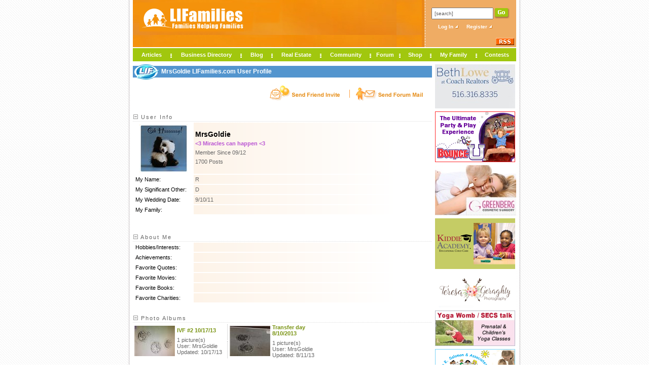

--- FILE ---
content_type: text/html; charset=utf-8
request_url: https://www.lifamilies.com/profile/?ID=16525
body_size: 7632
content:

<!DOCTYPE html PUBLIC "-//W3C//DTD XHTML 1.0 Transitional//EN"
	"http://www.w3.org/TR/xhtml1/DTD/xhtml1-transitional.dtd">

<script type="text/javascript" src="/include/jquery/jquery-1.7.1.min.js"></script>
<html xmlns="http://www.w3.org/1999/xhtml"
      xmlns:og="http://ogp.me/ns#"
      xmlns:fb="http://www.facebook.com/2008/fbml"
      xml:lang="en-US" lang="en-US" dir="ltr"> 

<head>
<!-- Global site tag (gtag.js) - Google Analytics -->
<script async src="https://www.googletagmanager.com/gtag/js?id=UA-44357934-4"></script>
<script>
  window.dataLayer = window.dataLayer || [];
  function gtag(){dataLayer.push(arguments);}
  gtag('js', new Date());

  gtag('config', 'UA-44357934-4');
</script>
<link rel="shortcut icon" href="../images/favicon.ico" type="image/x-icon" />

<meta http-equiv="Content-Type" content="text/html; charset=utf-8" />
<style type="text/css">
.PDT TH { width: 110px; font-size: 11px; font-weight: normal; vertical-align: top; padding-top: 3px; text-align: left; }
.PDT TD { width: 405px; font-size: 11px; color: #666666; background: url('/i/pbg.gif') top left repeat-y; }
.SOB { font-size: 11px; color: #666666; background: url('/i/pbg.gif') top left repeat-y; }
.SDiv { letter-spacing: 2px; margin-top: 20px; background: url('/i/rep_7.jpg') bottom left repeat-x; padding-bottom: 3px; font-size: 11px; }
.SDiv A { color: #666666; }
.ShowIt { visibility: visible; display: inline; }
.HideIt { visibility: hidden; display: none; }
.RE_C1 { text-align: center; vertical-align: top; width: 116px; }
.RE_C2 { vertical-align: top; width: 100%; padding-left: 5px; padding-right: 5px; }
.RE_C3 { vertical-align: top; text-align: right; }
.RE_C3 P { margin: 0px; margin-bottom: 7px; }
.RE_LD { font-size: 10px; }
.RE_I { width: 100%; }
.RE_Plain { color: #000000; text-decoration: none; }
.RE_NotPlain { font-weight: bold; }
</style>
<style type="text/css">
.ABG_H { font-size: 5px; background: url('/i/rep_7.jpg') center left repeat-x; }
.ABG_V { width: 10px; background: url('/i/rep_5.jpg') top center repeat-y; }
.ACB { width: 142px; padding-left: 10px; padding-right: 8px; background: url('/i/point_2.jpg') center left no-repeat; }
.ACB_S { width: 142px; padding-left: 10px; padding-right: 8px; background: url('/i/point_3.jpg') center left no-repeat; }
.LHD { font-size: 4px; background: url('/i/rep_7.jpg') center left repeat-x; }
#PTab TD { padding: 4px; text-align: center; }
.VotesBox { background: url('/i/vbg.gif') top left no-repeat; width: 76px; height: 42px; text-align: center; padding-top: 6px; font-size: 11px; }
.VoteLink { width: 32px; margin-top: 7px; padding-left: 15px; margin-left: auto; margin-right: auto; text-align: center; background: url('/i/tup.gif') center left no-repeat; }
</style>
<script type="text/javascript">
function Vouch(X) {

	alert("You must be a logged in LIFamilies user in order to vote on a story.\nPlease log in or create an account by clicking the top menu option that says 'My Family'.");

}
</script>
<script type="text/javascript">
iPlus=new Image();
iPlus.src="/i/show.gif";
iMinus=new Image();
iMinus.src="/i/hide.gif";

function Show_Hide(X) {
	if (document.getElementById("SDiv_"+X).className=="ShowIt") {
		document.getElementById("SDiv_"+X).className="HideIt";
		document.images["SH_"+X].src=iPlus.src;
		document.cookie="PI_"+X+"=Hide; expires=Mon, 4-May-2020 00:00:00 GMT; path=/; domain=www.lifamilies.com;";
	} else {
		document.getElementById("SDiv_"+X).className="ShowIt";
		document.images["SH_"+X].src=iMinus.src;
		document.cookie="PI_"+X+"=Show; expires=Mon, 4-May-2020 00:00:00 GMT; path=/; domain=www.lifamilies.com;";
	}
}
</script>
<title>MrsGoldie LIFamilies.com User Profile</title>
<link rel="stylesheet" type="text/css" href="/include/site.css" />
<script type="text/javascript" src="/include/site.js"></script>
<script type="text/javascript">
function AddToNotebook() {
	var F=document.NotebookForm;
	if (F.Path.value!="" && F.Description.value!="") {
		F.submit();
	} else {
		alert("This page cannot be saved to the notebook.");
	}
}
</script>



<script type="text/javascript">

  var _gaq = _gaq || [];
  _gaq.push(['_setAccount', 'UA-31599616-1']);
  _gaq.push(['_trackPageview']);

  (function() {
    var ga = document.createElement('script'); ga.type = 'text/javascript'; ga.async = true;
    ga.src = ('https:' == document.location.protocol ? 'https://ssl' : 'http://www') + '.google-analytics.com/ga.js';
    var s = document.getElementsByTagName('script')[0]; s.parentNode.insertBefore(ga, s);
  })();

</script>



</head>

<body>

<table id="OuterWrapper" cellpadding="0">
	<tr>
		<td class="OW_LeftBG" rowspan="2">&nbsp;</td>
		<td id="OW_LeftDivider"><img src="/i/rep_1.jpg" alt="" /></td>
		<td id="OW_Main">
<table id="Main_Table" cellpadding="0">
	<tr>
		<td>
<table class="Main_Top" cellpadding="0">
	<tr>
		<td>
<table class="Main_Top" cellpadding="0" cellspacing="0">
	<tr>
		<td id="Main_TopOj1">
<table cellpadding="0">
	<tr>
		<td style="text-align: center;"><a href="https://www.lifamilies.com/"><img src="/i/logo2.gif" alt="LIFamilies.com - Long Island, NY" /></a></td>
		<td style="text-align: right;"><img src="/i/s.gif" alt="" style="width: 300px; height: 1px;" /></td>
	</tr>
</table>
		</td>
		<td style="width: 7px;"><img src="/i/div_1.jpg" style="width: 7px; height: 93px;" alt="" /></td>
		<td id="Main_TopOj2">

<form action="/search/">
<table id="TopSearchBox">
	<tr>
		<td><input type="text" name="Search" id="TopSearchInput" onclick="javascript:if(this.value='[search]')this.value='';" value="[search]" /></td>
		<td><input type="image" src="/i/go.jpg" /></td>
	</tr>
</table>
</form>
<div id="Top_E">
</div>
<div id="Top_ATN" style="float: left">

<a href="https://www.lifamilies.com/account/login.aspx">Log In <img src="/i/atn.gif" alt="Log In To LIFamilies.com" /></a>
&nbsp;&nbsp;&nbsp;
<a href="https://www.lifamilies.com/account/register.aspx">Register <img src="/i/atn.gif" alt="Log In To LIFamilies.com" /></a>

</div>
<br><Br><div style="text-align: right; padding-top: 8px; padding-right: 4px;"><a href="/rss.aspx"><img src="/i/rss.gif" alt="RSS" /></a></div>
		</td>
	</tr>

	
</table>
		</td>
	</tr>
	<tr>
		<td id="Top_HDiv"><img src="/i/spacer.gif" alt="" /></td>
	</tr>
	<tr>
		<td id="Top_NMIBox">

<table id="Top_MenuWrapper" cellpadding="0">
	<tr>
		<td style="text-align: center; width: 74px;" onmouseover="ShowMenu('Articles');" onmouseout="HideMenu('Articles')">
<div id="Nav_Articles" class="Nav_0" onmouseover="ShowMenu('Articles');" onmouseout="HideMenu('Articles')">
<table cellspacing="1" cellpadding="3" class="NavLinks">
	<tr><td><a href="https://www.lifamilies.com/articles/family-life-parenting.html">Family Life &amp; Parenting</a></td></tr>
	<tr><td><a href="https://www.lifamilies.com/articles/money-careers.html">Money &amp; Careers</a></td></tr>
	<tr><td><a href="https://www.lifamilies.com/articles/safety.html">Safety</a></td></tr>
	<tr><td><a href="https://www.lifamilies.com/articles/health-fitness-beauty.html">Health, Fitness &amp; Beauty</a></td></tr>
	<tr><td><a href="https://www.lifamilies.com/articles/development.html">Development</a></td></tr>
	<tr><td><a href="https://www.lifamilies.com/articles/technology.html">Technology</a></td></tr>
	<tr><td><a href="https://www.lifamilies.com/articles/investment-tips.html">Investment Tips</a></td></tr>
	<tr><td><a href="https://www.lifamilies.com/articles/home-lifestyle.html">Home &amp; Lifestyle</a></td></tr>
	<tr><td><a href="https://www.lifamilies.com/articles/relationship.html">Relationship</a></td></tr>
	<tr><td><a href="https://www.lifamilies.com/articles/travel-leisure.html">Travel &amp; Leisure</a></td></tr>
	<tr><td><a href="https://www.lifamilies.com/articles/pets.html">Pets</a></td></tr>
	<tr><td><a href="https://www.lifamilies.com/articles/list.aspx">Full List</a></td></tr>
	<tr><td style="border-bottom: 0px;"><a href="https://www.lifamilies.com/articles/">Articles Index</a></td></tr>
</table>
</div>
<a href="https://www.lifamilies.com/articles/" class="style1" id="Link_Articles">Articles</a>
		</td>
		<td class="Top_NavDivider"><img src="/i/div_2.jpg" alt="" /></td>
<td style="text-align: center; width: 134px;" onmouseover="ShowMenu('Businesses');" onmouseout="HideMenu('Businesses')">
<div id="Nav_Businesses" class="Nav_0" onmouseover="ShowMenu('Businesses');" onmouseout="HideMenu('Businesses')">
<table cellspacing="1" cellpadding="3" class="NavLinks">
	<tr>
		<td onmouseover="ShowMenu('BusinessList');" onmouseout="HideMenu('BusinessList')">
<div style="margin-top: 3px; margin-left: 68px;" id="Nav_BusinessList" class="Nav_0" onmouseover="ShowMenu('BusinessList');ShowMenu('Businesses');" onmouseout="HideMenu('BusinessList')">
<table cellspacing="0" cellpadding="3" class="NavLinks2">
	<tr>
		<td><a href="/long-island/acupuncture.html">Acupuncture</a></td>
		<td><a href="/long-island/animal-hospitals.html">Animal Hospitals</a></td>
		<td><a href="/long-island/attorney-estate-planning.html">Attorney - Estate Planning</a></td>
	</tr>
	<tr>
		<td><a href="/long-island/attorney-real-estate.html">Attorney - Real Estate</a></td>
		<td><a href="/long-island/attorneys-lawyers.html">Attorneys / Lawyers</a></td>
		<td><a href="/long-island/autism-services.html">Autism Services</a></td>
	</tr>
	<tr>
		<td><a href="/long-island/balloons-and-decorations.html">Balloons and Decorations</a></td>
		<td><a href="/long-island/birthday-parties.html">Birthday Parties</a></td>
		<td><a href="/long-island/caterers.html">Caterers</a></td>
	</tr>
	<tr>
		<td><a href="/long-island/child-care.html">Child Care</a></td>
		<td><a href="/long-island/children-infant-wear.html">Children & Infant Wear</a></td>
		<td><a href="/long-island/children-s-entertainment.html">Children's Entertainment</a></td>
	</tr>
	<tr>
		<td><a href="/long-island/children-s-play.html">Children's Play</a></td>
		<td><a href="/long-island/chiropractic.html">Chiropractic</a></td>
		<td><a href="/long-island/computers-networking.html">Computers - Networking</a></td>
	</tr>
	<tr>
		<td><a href="/long-island/contractors-general.html">Contractors - General</a></td>
		<td><a href="/long-island/counseling.html">Counseling</a></td>
		<td><a href="/long-island/decorators.html">Decorators</a></td>
	</tr>
	<tr>
		<td><a href="/long-island/djs-musicians.html">DJs / Musicians</a></td>
		<td><a href="/long-island/draperies-curtains.html">Draperies & Curtains</a></td>
		<td><a href="/long-island/education-counseling.html">Education & Counseling</a></td>
	</tr>
	<tr>
		<td><a href="/long-island/event-hall.html">Event Hall</a></td>
		<td><a href="/long-island/favors.html">Favors</a></td>
		<td><a href="/long-island/genealogy.html">Genealogy</a></td>
	</tr>
	<tr>
		<td><a href="/long-island/health-beauty.html">Health & Beauty</a></td>
		<td><a href="/long-island/health-fitness.html">Health & Fitness</a></td>
		<td><a href="/long-island/history-culture.html">History & Culture</a></td>
	</tr>
	<tr>
		<td><a href="/long-island/home-improvement.html">Home Improvement</a></td>
		<td><a href="/long-island/hotels-motels.html">Hotels & Motels</a></td>
		<td><a href="/long-island/infertility.html">Infertility</a></td>
	</tr>
	<tr>
		<td><a href="/long-island/internet-online.html">Internet & Online</a></td>
		<td><a href="/long-island/invitations.html">Invitations</a></td>
		<td><a href="/long-island/kitchens-baths.html">Kitchens & Baths</a></td>
	</tr>
	<tr>
		<td><a href="/long-island/landscape-contractors.html">Landscape Contractors</a></td>
		<td><a href="/long-island/landscape-designers.html">Landscape Designers</a></td>
		<td><a href="/long-island/masonry.html">Masonry</a></td>
	</tr>
	<tr>
		<td><a href="/long-island/massage-therapy.html">Massage Therapy</a></td>
		<td><a href="/long-island/mommy-me-classes.html">Mommy & Me Classes</a></td>
		<td><a href="/long-island/movers.html">Movers</a></td>
	</tr>
	<tr>
		<td><a href="/long-island/moving-companies.html">Moving Companies</a></td>
		<td><a href="/long-island/nutritionists.html">Nutritionists</a></td>
		<td><a href="/long-island/painting-contractors.html">Painting Contractors</a></td>
	</tr>
	<tr>
		<td><a href="/long-island/parenting-classes.html">Parenting Classes</a></td>
		<td><a href="/long-island/party-planning.html">Party Planning</a></td>
		<td><a href="/long-island/party-rentals-supplies.html">Party Rentals & Supplies</a></td>
	</tr>
	<tr>
		<td><a href="/long-island/pediatric-therapeutic-services.html">Pediatric Therapeutic Services</a></td>
		<td><a href="/long-island/pediatrician.html">Pediatrician</a></td>
		<td><a href="/long-island/pets.html">Pets</a></td>
	</tr>
	<tr>
		<td><a href="/long-island/photographers.html">Photographers</a></td>
		<td><a href="/long-island/plastic-surgery.html">Plastic Surgery</a></td>
		<td><a href="/long-island/pre-school.html">Pre-school</a></td>
	</tr>
	<tr>
		<td><a href="/long-island/prenatal-yoga.html">Prenatal Yoga</a></td>
		<td><a href="/long-island/real-estate.html">Real Estate</a></td>
		<td><a href="/long-island/servers.html">Servers</a></td>
	</tr>
	<tr>
		<td><a href="/long-island/special-needs.html">Special Needs</a></td>
		<td><a href="/long-island/speech-language.html">Speech & Language</a></td>
		<td><a href="/long-island/summer-camp.html">Summer Camp</a></td>
	</tr>
	<tr>
		<td><a href="/long-island/swimming-pools.html">Swimming Pools</a></td>
		<td><a href="/long-island/tents.html">Tents</a></td>
		<td><a href="/long-island/travel.html">Travel</a></td>
	</tr>
	<tr>
		<td><a href="/long-island/vacations.html">Vacations</a></td>
		<td><a href="/long-island/veterinarians.html">Veterinarians</a></td>
		<td><a href="/long-island/videographers.html">Videographers</a></td>
	</tr>
	<tr>
		<td><a href="/long-island/waitress.html">Waitress</a></td>
		<td><a href="/long-island/waterproofing.html">Waterproofing</a></td>
		<td><a href="/long-island/wedding-related.html">Wedding Related</a></td>
	</tr>
</table>
</div>
<a href="https://www.lifamilies.com/business/" id="Link_BusinessList">Businesses <img src="/i/barrow.gif" /></a>
		</td>
	</tr>
	<tr><td><a href="https://www.lifamilies.com/promotions/">Promotions</a></td></tr>
	<tr><td><a href="https://www.lifamilies.com/business/interviews.aspx">Interviews </a></td></tr>
	<tr><td><a href="https://www.lifamilies.com/business/testimonials/search.aspx">Testimonials </a></td></tr>
	<tr><td style="border-bottom: 0px;"><a href="https://www.lifamilies.com/help-wanted/">Help Wanted</a></td></tr>
</table>
</div>
<a href="https://www.lifamilies.com/business/" class="style1" id="Link_Businesses">Business Directory</a>
		</td>
		<td class="Top_NavDivider"><img src="/i/div_2.jpg" alt="" /></td>
		<td style="text-align: center; width: 58px;" >

<a href="http://blog.lifamilies.com" class="style1" id="Link_Blog">Blog</a>
		</td>
		<td class="Top_NavDivider"><img src="/i/div_2.jpg" alt="" /></td>
		<td style="text-align: center; width: 93px;" onmouseover="ShowMenu('RealEstate');" onmouseout="HideMenu('RealEstate')">
<div id="Nav_RealEstate" class="Nav_0" onmouseover="ShowMenu('RealEstate');" onmouseout="HideMenu('RealEstate')">
<table cellspacing="1" cellpadding="3" class="NavLinks">
	<tr><td><a href="https://www.lifamilies.com/realestate/">Index</a></td></tr>
	<tr><td><a href="https://www.lifamilies.com/realestate/search.aspx">Search</a></td></tr>
	<tr><td><a href="https://www.lifamilies.com/realestate/open-house.aspx">Open House</a></td></tr>
	<tr><td><a href="https://www.lifamilies.com/realestate/listing.aspx">Add A Listing</a></td></tr>
	<tr><td style="border-bottom: 0px;"><a href="https://www.lifamilies.com/realestate/listing.aspx">Edit Listing</a></td></tr>
</table>
</div>
<a href="https://www.lifamilies.com/realestate/" class="style1" id="Link_RealEstate">Real Estate</a>
		</td>
		<td class="Top_NavDivider"><img src="/i/div_2.jpg" alt="" /></td>
		<td style="text-align: center; width: 94px;" onmouseover="ShowMenu('Community');" onmouseout="HideMenu('Community')">
<div id="Nav_Community" class="Nav_0" onmouseover="ShowMenu('Community');" onmouseout="HideMenu('Community')">
<table cellspacing="1" cellpadding="3" class="NavLinks">
	<tr><td><a href="https://www.lifamilies.com/events/">Events</a></td></tr>
	<tr><td><a href="https://www.lifamilies.com/community/albums/">Photo Albums</a></td></tr>
	<tr><td><a href="https://www.lifamilies.com/community/videos/">Video Albums</a></td></tr>
	<tr><td><a href="https://www.lifamilies.com/community/blogs/">Blogs</a></td></tr>
	<tr><td><a href="https://www.lifamilies.com/community/ttc/">TTC</a></td></tr>
	<tr><td><a href="https://www.lifamilies.com/community/expecting/">Expecting</a></td></tr>
	<tr><td><a href="https://www.lifamilies.com/community/b-days/">B-Days</a></td></tr>
	<tr><td><a href="https://www.lifamilies.com/community/baby-names/">Baby Names</a></td></tr>
	<tr><td><a href="https://www.lifamilies.com/community/long-island-new-york-zip-codes.aspx">Long Island Zip Codes</a></td></tr>
	<tr><td style="border-bottom: 0px;"><a href="https://www.lifamilies.com/community/recipes/">Recipes</a></td></tr>
</table>
</div>
<a href="https://www.lifamilies.com/community/" class="style1" id="Link_Community">Community</a>
		</td>
		<td class="Top_NavDivider"><img src="/i/div_2.jpg" alt="" /></td>
		<td style="text-align: center; width: 55px;" onmouseover="ShowMenu('Chat');" onmouseout="HideMenu('Chat')">
<div id="Nav_Chat" class="Nav_0" onmouseover="ShowMenu('Chat');" onmouseout="HideMenu('Chat')">
<table cellspacing="1" cellpadding="3" class="NavLinks">
	<tr><td><a href="https://www.lifamilies.com/chat/">Forum Index</a></td></tr>
	<tr><td><a href="https://www.lifamilies.com/chat/forums-1.html">Family Forum</a></td></tr>
	<tr><td><a href="https://www.lifamilies.com/chat/forums-2.html">Not Family Related</a></td></tr>
	<tr><td><a href="https://www.lifamilies.com/chat/mailbox.aspx">Forum Mail</a></td></tr>
	<tr><td><a href="https://www.lifamilies.com/chat/lingo.aspx">Forum Lingo</a></td></tr>
	<tr><td style="border-bottom: 0px;"><a href="https://www.lifamilies.com/account/forgot.aspx">Forgot Password</a></td></tr>
</table>
</div>
<a href="https://www.lifamilies.com/chat/" class="style1" id="Link_Chat">Forum</a>
		</td>
		<td class="Top_NavDivider"><img src="/i/div_2.jpg" alt="" /></td>
		<td style="text-align: center; width: 57px;" onmouseover="ShowMenu('Shop');" onmouseout="HideMenu('Shop')">
<div id="Nav_Shop" class="Nav_0" onmouseover="ShowMenu('Shop');" onmouseout="HideMenu('Shop')">
<table cellspacing="1" cellpadding="3" class="NavLinks">
	<tr><td><a href="https://www.lifamilies.com/shop/">Shop Home</a></td></tr>
	<tr><td><a href="https://www.lifamilies.com/shop/#Cart">Shopping Cart</a></td></tr>
	<tr><td style="border-bottom: 0px;"><a href="https://www.lifamilies.com/shop/checkout.aspx">Checkout</a></td></tr>
</table>
</div>
<a href="https://www.lifamilies.com/shop/" class="style1" id="Link_Shop">Shop</a>
		</td>
		<td class="Top_NavDivider"><img src="/i/div_2.jpg" alt="" /></td>
		<td style="text-align: center; width: 86px;" onmouseover="ShowMenu('MyFamily');" onmouseout="HideMenu('MyFamily')">
<div id="Nav_MyFamily" class="Nav_0" onmouseover="ShowMenu('MyFamily');" onmouseout="HideMenu('MyFamily')">
<table cellspacing="1" cellpadding="3" class="NavLinks">
		<tr><td><a href="https://www.lifamilies.com/account/login.aspx">Log In</a></td></tr>
	<tr><td><a href="https://www.lifamilies.com/account/">My Account Settings</a></td></tr>
	<tr><td><a href="https://www.lifamilies.com/account/profile.aspx">My Profile</a></td></tr>
	<tr><td><a href="https://www.lifamilies.com/account/album/">My Photo Albums</a></td></tr>
	<tr><td><a href="https://www.lifamilies.com/account/video/">My Video Albums</a></td></tr>
	<tr><td><a href="https://www.lifamilies.com/account/friends/">My Friends</a></td></tr>
	<tr><td><a href="https://www.lifamilies.com/account/notebook/">My Notebook</a></td></tr>
	<tr><td><a href="https://www.lifamilies.com/help-wanted/listing.aspx">My Help Wanted</a></td></tr>
	<tr><td><a href="https://www.lifamilies.com/blogs/edit-blog.aspx">My Blog</a></td></tr>
	<tr><td style="border-bottom: 0px;"><a href="https://www.lifamilies.com/realestate/listing.aspx">My Real Estate</a></td></tr>

</table>
</div>
<a href="https://www.lifamilies.com/account/" class="style1" id="Link_MyFamily">My Family</a>
		</td>
		<td class="Top_NavDivider"><img src="/i/div_2.jpg" alt="" /></td>
		
		<td style="text-align: center; width: 75px;" onmouseover="ShowMenu('Contest');" onmouseout="HideMenu('Contest')">
<div id="Nav_Contest" class="Nav_0" onmouseover="ShowMenu('Contest');" onmouseout="HideMenu('Contest')">
<table style="width: 14px !important;" cellspacing="1" cellpadding="9h" class="NavLinks">
	<tr><td><a href="https://www.lifamilies.com/contests/index.aspx">Contests</a></td></tr>
    <tr><td style="border-bottom: 0px;"><a href="https://www.lifamilies.com/contests/winners.aspx">Contest Winners</a></td></tr>
	</tr>
</table>
</div>
<a href="https://www.lifamilies.com/contests/" class="style1">Contests</a>
</td>
	</tr>
</table>
		</td>
	</tr>
</table>
		</td>
	</tr>
	<tr>
		<td id="Top_HDiv2"><img src="/i/spacer.gif" alt="" /></td>
	</tr>
	<tr>
		<td>
<table cellpadding="0" cellspacing="0">
	<tr>
		<td id="MainContent">

<div class="H1Wrapper">
<h1>MrsGoldie LIFamilies.com User Profile</h1>
</div>



<div style="text-align: right; margin-top: 12px; font-size: 11px;" class="style2">
<a href="/befriend/?ID=16525"><img src="/i/sfi.gif" alt="Send Friend Invite" /></a>
<img src="/i/sd.gif" alt="" />
<a href="/chat/writemail.aspx?R1=MrsGoldie&Subject=" class="G1"><img src="/i/sfm.gif" alt="Send Friend Mail" /></a>




</div>

<div class="SDiv">
<a href="javascript:Show_Hide(0);" class="ANL"><img src="/i/Hide.gif" name="SH_0" alt="" />
User Info</a>
</div>
<div id="SDiv_0" class="ShowIt">
<table class="PDT" cellpadding="3" cellspacing="2">
	<tr>

		<th style="text-align: center;">
<img src="/chat/v/16525.jpg" alt="" />

		</th>
		<td>
<table cellspacing="0" cellpadding="0" style="background: none;">
	<tr>
		<td style="background: none;">
<p style="line-height: 14pt; margin: 0px;">
<span style="font-size: 14px; color: #000000;"><strong>MrsGoldie</strong><br /></span>
<span style="font-size: 11px;">
<strong><span style="color: #BA55D3"><3 Miracles can happen <3</span></strong><br />
Member Since 09/12<br />
1700 Posts</p>
		</td>

	</tr>
</table>
		</td>
	</tr>

	<tr>
		<th>My Name:</th>
		<td>R</td>
	</tr>
	<tr>
		<th nowrap="nowrap">My&nbsp;Significant&nbsp;Other:</th>
		<td>D</td>
	</tr>
	<tr>
		<th>My Wedding Date:</th>
		<td>9/10/11</td>
	</tr>
	<tr>
		<th>My Family:</th>
		<td></td>
	</tr>

</table><br>

</div>



<div class="SDiv">
<a href="javascript:Show_Hide(4);" class="ANL"><img src="/i/Hide.gif" name="SH_4" alt="" />
About Me</a>
</div>
<div id="SDiv_4" class="ShowIt">
<table class="PDT" cellpadding="3" cellspacing="2">
	<tr>
		<th>Hobbies/Interests:</th>
		<td></td>
	</tr>
	<tr>
		<th>Achievements:</th>
		<td></td>
	</tr>
	<tr>
		<th nowrap="nowrap">Favorite&nbsp;Quotes:</th>
		<td></td>
	</tr>
	<tr>
		<th nowrap="nowrap">Favorite&nbsp;Movies:</th>
		<td></td>
	</tr>
	<tr>
		<th nowrap="nowrap">Favorite&nbsp;Books:</th>
		<td></td>
	</tr>
	<tr>
		<th nowrap="nowrap">Favorite&nbsp;Charities:</th>
		<td></td>
	</tr>
</table>
</div>

<div class="SDiv">
<a href="javascript:Show_Hide(5);" class="ANL"><img src="/i/Hide.gif" name="SH_5" alt="" />
Photo Albums</a>
</div>
<div id="SDiv_5" class="ShowIt">
<table>
	<tr>
		<td style="width: 80px;"><a href="/community/album/?ID=12070"><img src="/i/pa/134198th.jpg" style="float: left; border: 0px;" alt="" /></a></td>
		<td style="width: 95px;" class="style2"><a href="/community/album/?ID=12070" class="G1"><strong>IVF #2 10/17/13</strong></a><div style="padding-top: 7px;" class="style2">1 picture(s)<br />User: MrsGoldie<br />Updated: 10/17/13</div></td>
		<td style="width: 1px; background: url('/i/rep_5.jpg') top center repeat-y;"><img src="/i/rep_5.jpg" alt="" /></td>
		<td style="width: 80px;"><a href="/community/album/?ID=11977"><img src="/i/pa/133416th.jpg" style="float: left; border: 0px;" alt="" /></a></td>
		<td style="width: 95px;" class="style2"><a href="/community/album/?ID=11977" class="G1"><strong>Transfer day 8/10/2013</strong></a><div style="padding-top: 7px;" class="style2">1 picture(s)<br />User: MrsGoldie<br />Updated: 8/11/13</div></td>
		<td colspan="2">&nbsp;</td>
	</tr>
</table>
</div>

<div class="SDiv">
<a href="javascript:Show_Hide(6);" class="ANL"><img src="/i/Hide.gif" name="SH_6" alt="" />
My LIF Friends</a>
</div>
<div id="SDiv_6" class="ShowIt">
<table cellspacing="3">
	<tr>
		<td style="width: 95px;"><a href="/profile/?ID=15162"><img src="/chat/v/15162.jpg" alt="" /></a></td>
		<td style="width: 120px;"><p style="line-height: 14pt;" class="style2"><a href="/profile/?ID=15162" style="font-size: 12px;"><strong>Lillies</strong></a><br /><span style="color: #7B68EE">Grateful for my babies!</span><br />Friends since Jul 13</p></td>
		<td style="width: 1px; background: url('/i/rep_5.jpg') top center repeat-y;"><img src="/i/s.gif" alt="" /></td>
		<td style="width: 95px;"><a href="/profile/?ID=8167"><img src="/chat/v/8167.jpg" alt="" /></a></td>
		<td style="width: 120px;"><p style="line-height: 14pt;" class="style2"><a href="/profile/?ID=8167" style="font-size: 12px;"><strong>Hope2009</strong></a><br /><span style="color: #C71585">Thankful</span><br />Friends since Oct 13</p></td>
	</tr>
	<tr>
		<td colspan="2" style="text-align: center; padding-left: 7px; padding-right: 7px; font-size: 3px; background: url('/i/rep_7.jpg') left center repeat-x;">&nbsp;</td>
		<td></td>
		<td colspan="2" style="text-align: center; padding-left: 7px; padding-right: 7px; font-size: 3px; background: url('/i/rep_7.jpg') left center repeat-x;">&nbsp;</td>
	</tr>
	<tr>
		<td style="width: 95px;"><a href="/profile/?ID=15872"><img src="/chat/v/15872.jpg" alt="" /></a></td>
		<td style="width: 120px;"><p style="line-height: 14pt;" class="style2"><a href="/profile/?ID=15872" style="font-size: 12px;"><strong>mrsm-2011</strong></a><br /><span style="color: #FF4500">He is my world!</span><br />Friends since Apr 14</p></td>
		<td style="width: 1px; background: url('/i/rep_5.jpg') top center repeat-y;"><img src="/i/s.gif" alt="" /></td>
		<td style="width: 95px;"><a href="/profile/?ID=9077"><img src="/chat/v/9077.jpg" alt="" /></a></td>
		<td style="width: 120px;"><p style="line-height: 14pt;" class="style2"><a href="/profile/?ID=9077" style="font-size: 12px;"><strong>Irishgrl13</strong></a><br /><span style="color: #008000">Fingers Crossed...</span><br />Friends since Jan 14</p></td>
	</tr>
	<tr>
		<td colspan="2" style="text-align: center; padding-left: 7px; padding-right: 7px; font-size: 3px; background: url('/i/rep_7.jpg') left center repeat-x;">&nbsp;</td>
		<td></td>
		<td colspan="2" style="text-align: center; padding-left: 7px; padding-right: 7px; font-size: 3px; background: url('/i/rep_7.jpg') left center repeat-x;">&nbsp;</td>
	</tr>
	<tr>
		<td style="width: 95px;"><a href="/profile/?ID=1429"><img src="/chat/v/1429.jpg" alt="" /></a></td>
		<td style="width: 120px;"><p style="line-height: 14pt;" class="style2"><a href="/profile/?ID=1429" style="font-size: 12px;"><strong>lulugrrl</strong></a><br /><span style="color: #0000FF">My 3 Blessings</span><br />Friends since Jul 13</p></td>
		<td style="width: 1px; background: url('/i/rep_5.jpg') top center repeat-y;"><img src="/i/s.gif" alt="" /></td>
		<td style="width: 95px;"><a href="/profile/?ID=15088"><img src="/i/naa.gif" alt="" /></a></td>
		<td style="width: 120px;"><p style="line-height: 14pt;" class="style2"><a href="/profile/?ID=15088" style="font-size: 12px;"><strong>Michelle1110</strong></a><br /><span style="color: #9400D3">My family is complete </span><br />Friends since Jan 14</p></td>
	</tr>
	<tr>
		<td colspan="2" style="text-align: center; padding-left: 7px; padding-right: 7px; font-size: 3px; background: url('/i/rep_7.jpg') left center repeat-x;">&nbsp;</td>
		<td></td>
		<td colspan="2" style="text-align: center; padding-left: 7px; padding-right: 7px; font-size: 3px; background: url('/i/rep_7.jpg') left center repeat-x;">&nbsp;</td>
	</tr>
	<tr>
		<td style="width: 95px;"><a href="/profile/?ID=14830"><img src="/chat/v/14830.jpg" alt="" /></a></td>
		<td style="width: 120px;"><p style="line-height: 14pt;" class="style2"><a href="/profile/?ID=14830" style="font-size: 12px;"><strong>MrsQ0520</strong></a><br /><font color=#C88B4E>LIF Adolescent</font><br />Friends since Feb 14</p></td>
		<td style="width: 1px; background: url('/i/rep_5.jpg') top center repeat-y;"><img src="/i/s.gif" alt="" /></td>
		<td style="width: 95px;"><a href="/profile/?ID=13768"><img src="/chat/v/13768.jpg" alt="" /></a></td>
		<td style="width: 120px;"><p style="line-height: 14pt;" class="style2"><a href="/profile/?ID=13768" style="font-size: 12px;"><strong>PhyllisNJoe</strong></a><br /><span style="color: #DC143C">My Box Is Broken</span><br />Friends since Jan 14</p></td>
	</tr>
	<tr>
		<td colspan="2" style="text-align: center; padding-left: 7px; padding-right: 7px; font-size: 3px; background: url('/i/rep_7.jpg') left center repeat-x;">&nbsp;</td>
		<td></td>
		<td colspan="2" style="text-align: center; padding-left: 7px; padding-right: 7px; font-size: 3px; background: url('/i/rep_7.jpg') left center repeat-x;">&nbsp;</td>
	</tr>
	<tr>
		<td style="width: 95px;"><a href="/profile/?ID=188"><img src="/chat/v/188.jpg" alt="" /></a></td>
		<td style="width: 120px;"><p style="line-height: 14pt;" class="style2"><a href="/profile/?ID=188" style="font-size: 12px;"><strong>ggt08</strong></a><br /><span style="color: #8FBC8F">;)</span><br />Friends since Jan 14</p></td>
		<td style="width: 1px; background: url('/i/rep_5.jpg') top center repeat-y;"><img src="/i/s.gif" alt="" /></td>
		<td style="width: 95px;"><a href="/profile/?ID=16920"><img src="/chat/v/16920.jpg" alt="" /></a></td>
		<td style="width: 120px;"><p style="line-height: 14pt;" class="style2"><a href="/profile/?ID=16920" style="font-size: 12px;"><strong>JWG421</strong></a><br /><span style="color: #00008B">Our miracle is here </span><br />Friends since Jul 13</p></td>
	</tr>
	<tr>
		<td colspan="2" style="text-align: center; padding-left: 7px; padding-right: 7px; font-size: 3px; background: url('/i/rep_7.jpg') left center repeat-x;">&nbsp;</td>
		<td></td>
		<td colspan="2" style="text-align: center; padding-left: 7px; padding-right: 7px; font-size: 3px; background: url('/i/rep_7.jpg') left center repeat-x;">&nbsp;</td>
	</tr>
</table>

</div>
<div class="SDiv">
<a href="javascript:Show_Hide(7);" class="ANL"><img src="/i/Hide.gif" name="SH_7" alt="" />
Chat Posts</a>
</div>
<div id="SDiv_7" class="ShowIt">
<table class="PDT" cellpadding="3" cellspacing="2">
	<tr>
		<th nowrap="nowrap">Last&nbsp;10&nbsp;Chat&nbsp;Posts:</th>
		<td><a href="/chat/topic.aspx?ID=881991&P=1&GoTo=9777388">Anyone +high risk Maternit21 but normal amnio?</a><div style="margin-top: 6px;" class="Small">Posted Oct 25, 2016 3:09PM under <a href="/chat/forum-3-1.html">Pregnancy</a></div>		</td>
	</tr>
	<tr>
		<th nowrap="nowrap">&nbsp;</th>
		<td><a href="/chat/topic.aspx?ID=881421&P=1&GoTo=9774649">1st trimester nausea anyone?</a><div style="margin-top: 6px;" class="Small">Posted Oct 19, 2016 8:07AM under <a href="/chat/forum-3-1.html">Pregnancy</a></div>		</td>
	</tr>
	<tr>
		<th nowrap="nowrap">&nbsp;</th>
		<td><a href="/chat/topic.aspx?ID=881421&P=1&GoTo=9770825">1st trimester nausea anyone?</a><div style="margin-top: 6px;" class="Small">Posted Oct 10, 2016 12:51PM under <a href="/chat/forum-3-1.html">Pregnancy</a></div>		</td>
	</tr>
	<tr>
		<th nowrap="nowrap">&nbsp;</th>
		<td><a href="/chat/topic.aspx?ID=880331&P=2&GoTo=9767251">Hospital and OB/Gyn recs please </a><div style="margin-top: 6px;" class="Small">Posted Oct 3, 2016 2:39PM under <a href="/chat/forum-3-1.html">Pregnancy</a></div>		</td>
	</tr>
	<tr>
		<th nowrap="nowrap">&nbsp;</th>
		<td><a href="/chat/topic.aspx?ID=880331&P=1&GoTo=9765518">Re: Hospital and OB/Gyn recs please </a><div style="margin-top: 6px;" class="Small">Posted Sep 29, 2016 8:44PM under <a href="/chat/forum-3-1.html">Pregnancy</a></div>		</td>
	</tr>
	<tr>
		<th nowrap="nowrap">&nbsp;</th>
		<td><a href="/chat/topic.aspx?ID=880464&P=1&GoTo=9765517">Re: For those who have gone through infertility...</a><div style="margin-top: 6px;" class="Small">Posted Sep 29, 2016 8:34PM under <a href="/chat/forum-3-1.html">Pregnancy</a></div>		</td>
	</tr>
	<tr>
		<th nowrap="nowrap">&nbsp;</th>
		<td><a href="/chat/topic.aspx?ID=880719&P=1&GoTo=9765513">Three Village Women's Health</a><div style="margin-top: 6px;" class="Small">Posted Sep 29, 2016 8:22PM under <a href="/chat/forum-3-1.html">Pregnancy</a></div>		</td>
	</tr>
	<tr>
		<th nowrap="nowrap">&nbsp;</th>
		<td><a href="/chat/topic.aspx?ID=880331&P=1&GoTo=9760147">Hospital and OB/Gyn recs please </a><div style="margin-top: 6px;" class="Small">Posted Sep 19, 2016 10:28AM under <a href="/chat/forum-3-1.html">Pregnancy</a></div>		</td>
	</tr>
	<tr>
		<th nowrap="nowrap">&nbsp;</th>
		<td><a href="/chat/topic.aspx?ID=880331&P=1&GoTo=9760144">Re: Hospital and OB/Gyn recs please </a><div style="margin-top: 6px;" class="Small">Posted Sep 19, 2016 10:26AM under <a href="/chat/forum-3-1.html">Pregnancy</a></div>		</td>
	</tr>
	<tr>
		<th nowrap="nowrap">&nbsp;</th>
		<td><a href="/chat/topic.aspx?ID=880331&P=1&GoTo=9757802">Re: Hospital and OB/Gyn recs please </a><div style="margin-top: 6px;" class="Small">Posted Sep 13, 2016 4:04PM under <a href="/chat/forum-3-1.html">Pregnancy</a></div>		</td>
	</tr>
</table>
</div><div id="Notebook" style="display: none;">
<form action="/account/notebook/add.aspx" name="NotebookForm" method="post">
<input type="hidden" name="Path" value="/profile/?ID=16525" />
<input type="hidden" name="Description" value="MrsGoldie LIFamilies.com User Profile" />
</form>
</div>
		</td>

		<td id="BannerColumn"><div class="SideBanner"><a href="/business/banner.aspx?ID=1123&Class=1"><img src="/i/b/s/1123.jpg" alt="" /></a></div>
<div class="SideBanner"><a href="/business/banner.aspx?ID=1122&Class=1"><img src="/i/b/s/1122.gif" alt="" /></a></div>
<div class="SideBanner"><a href="/business/banner.aspx?ID=1120&Class=1"><img src="/i/b/s/1120.jpg" alt="" /></a></div>
<div class="SideBanner"><a href="/business/banner.aspx?ID=1121&Class=1"><img src="/i/b/s/1121.jpg" alt="" /></a></div>
<div class="SideBanner"><a href="/business/banner.aspx?ID=462&Class=0"><img src="/i/b/462.jpg" alt="" /></a></div>
<div class="SideBanner"><a href="/business/banner.aspx?ID=439&Class=0"><img src="/i/b/439.jpg" alt="" /></a></div>
<div class="SideBanner"><a href="/business/banner.aspx?ID=369&Class=0"><img src="/i/b/369.gif" alt="" /></a></div>
<table cellpadding="0" cellspacing="0">
	<tr>
		<td style="height: 32px; vertical-align: top; background: url('/i/ket_3.jpg') top left no-repeat; padding-left:54px; padding-top:9px; font-size: 11px; color: #FFFFFF;"><strong>New Businesses</strong></td>
	</tr>
	<tr>
		<td style="padding-left: 5px;">
<table cellpadding="5" style="margin-left: auto; margin-right: auto;">
	<tr><td style="padding-left: 10px; background: url('/i/pont_1.jpg') left center no-repeat;"><a href="/company/67228.html" class="style10">1 More Rep</a></td></tr>
	<tr><td style="padding-left: 10px; background: url('/i/pont_1.jpg') left center no-repeat;"><a href="/company/67227.html" class="style10">Carleton Hall of East Islip</a></td></tr>
	<tr><td style="padding-left: 10px; background: url('/i/pont_1.jpg') left center no-repeat;"><a href="/company/66613.html" class="style10">J&A Building Services</a></td></tr>
	<tr><td style="padding-left: 10px; background: url('/i/pont_1.jpg') left center no-repeat;"><a href="/company/64360.html" class="style10">LaraMae Health Coaching</a></td></tr>
	<tr><td style="padding-left: 10px; background: url('/i/pont_1.jpg') left center no-repeat;"><a href="/company/63354.html" class="style10">Sonic Wellness</a></td></tr>
	<tr><td style="padding-left: 10px; background: url('/i/pont_1.jpg') left center no-repeat;"><a href="/company/62770.html" class="style10">Julbaby Photography LLC</a></td></tr>
	<tr><td style="padding-left: 10px; background: url('/i/pont_1.jpg') left center no-repeat;"><a href="/company/62763.html" class="style10">Ideal Uniforms</a></td></tr>
	<tr><td style="padding-left: 10px; background: url('/i/pont_1.jpg') left center no-repeat;"><a href="/company/62704.html" class="style10">Teresa Geraghty Photography</a></td></tr>
	<tr><td style="padding-left: 10px; background: url('/i/pont_1.jpg') left center no-repeat;"><a href="/company/62558.html" class="style10">Camelot Dream Homes</a></td></tr>
	<tr><td style="padding-left: 10px; background: url('/i/pont_1.jpg') left center no-repeat;"><a href="/company/62301.html" class="style10">Long Island Wedding Boutique</a></td></tr>
	<tr><td style="padding-left: 10px; background: url('/i/pont_1.jpg') left center no-repeat;"><a href="/company/62090.html" class="style10">MB Febus- Rodan & Fields</a></td></tr>
	<tr><td style="padding-left: 10px; background: url('/i/pont_1.jpg') left center no-repeat;"><a href="/company/62041.html" class="style10">Camp Harbor</a></td></tr>
	<tr><td style="padding-left: 10px; background: url('/i/pont_1.jpg') left center no-repeat;"><a href="/company/61947.html" class="style10">Market America-Shop.com</a></td></tr>
	<tr><td style="padding-left: 10px; background: url('/i/pont_1.jpg') left center no-repeat;"><a href="/company/61914.html" class="style10">ACM Basement Waterproofing</a></td></tr>
	<tr><td style="padding-left: 10px; background: url('/i/pont_1.jpg') left center no-repeat;"><a href="/company/61884.html" class="style10">Travel Tom</a></td></tr>
</table>
		</td>
	</tr>
</table>
<br> &nbsp;&nbsp;&nbsp;&nbsp;&nbsp;
<a target="new" href="https://www.facebook.com/home.php?#!/pages/LIFamiliescom/32156449890">
<img src="/images/facebooklif.png" alt="Follow LIWeddings on Facebook"/></a>
<br> <br> &nbsp;&nbsp;&nbsp;&nbsp;&nbsp;
<a target="new" href="https://twitter.com/LIFamilies"><img src="/images/twitter.png" alt="Follow LIFamilies on Twitter"/></a>

<br />
<a href="http://www.libridalextravaganza.com">Long Island Bridal Shows</a>
</td>


	</tr>



</table>

		</td>
	</tr>
	<tr>
		<td id="Foot_Box">
<table class="Foot_Links" cellpadding="0">
	<tr>
		<td style="width: 137px;"><a href="https://www.lifamilies.com/contact/" class="style11">Contact LIFamilies</a></td>
		<td class="Foot_Div"><img src="/i/div_3.jpg" alt="" /></td>
		<td style="width: 98px;"><a href="https://www.lifamilies.com/advertising/" class="style11">Advertising</a></td>
		<td class="Foot_Div"><img src="/i/div_3.jpg" alt="" /></td>
		<td style="width: 75px;"><a href="https://www.lifamilies.com/privacy/" class="style11">Privacy</a></td>
		<td class="Foot_Div"><img src="/i/div_3.jpg" alt="" /></td>
		<td style="width: 79px;"><a href="https://www.lifamilies.com/sitemap/" class="style11">Sitemap</a></td>
		<td class="Foot_Div"><img src="/i/div_3.jpg" alt="" /></td>
		
		<td class="Foot_Div"><img src="/i/div_3.jpg" alt="" /></td>
		<td style="width: 76px;"><a href="https://www.lifamilies.com/chat/archive/" class="style11">Archive</a></td>
		<td class="Foot_Div"><img src="/i/div_3.jpg" alt="" /></td>
		<td style="width: 135px;"><a href="https://www.lifamilies.com/copyright/" class="style11">&copy; LIFamilies 2006</a></td>
	</tr>
</table>
		</td>
	</tr>
</table>
		</td>
		<td id="OW_RightDivider"><img src="/i/rep_2.jpg" alt="" /></td>
		<td class="OW_RightBG" rowspan="2">&nbsp;</td>
	</tr>
	<tr>
		<td><img src="/i/bl.gif" alt="" /></td>
		<td id="Foot_Bottom_Mid"><img src="/i/bm.gif" alt="" /></td>
		<td><img src="/i/br.gif" alt="" /></td>
	</tr>
</table>



<!-- <script type="text/javascript" src="http://lifamilies.us.intellitxt.com/intellitxt/front.asp?ipid=10260"></script> -->

<script defer src="https://static.cloudflareinsights.com/beacon.min.js/vcd15cbe7772f49c399c6a5babf22c1241717689176015" integrity="sha512-ZpsOmlRQV6y907TI0dKBHq9Md29nnaEIPlkf84rnaERnq6zvWvPUqr2ft8M1aS28oN72PdrCzSjY4U6VaAw1EQ==" data-cf-beacon='{"version":"2024.11.0","token":"84341aac7c924ee3b7414c11a9299cf3","r":1,"server_timing":{"name":{"cfCacheStatus":true,"cfEdge":true,"cfExtPri":true,"cfL4":true,"cfOrigin":true,"cfSpeedBrain":true},"location_startswith":null}}' crossorigin="anonymous"></script>
</body>


</html>
<script>
  (function(i,s,o,g,r,a,m){i['GoogleAnalyticsObject']=r;i[r]=i[r]||function(){
  (i[r].q=i[r].q||[]).push(arguments)},i[r].l=1*new Date();a=s.createElement(o),
  m=s.getElementsByTagName(o)[0];a.async=1;a.src=g;m.parentNode.insertBefore(a,m)
  })(window,document,'script','//www.google-analytics.com/analytics.js','ga');

  ga('create', 'UA-51881966-1', 'lifamilies.com');
  ga('send', 'pageview');

</script>
